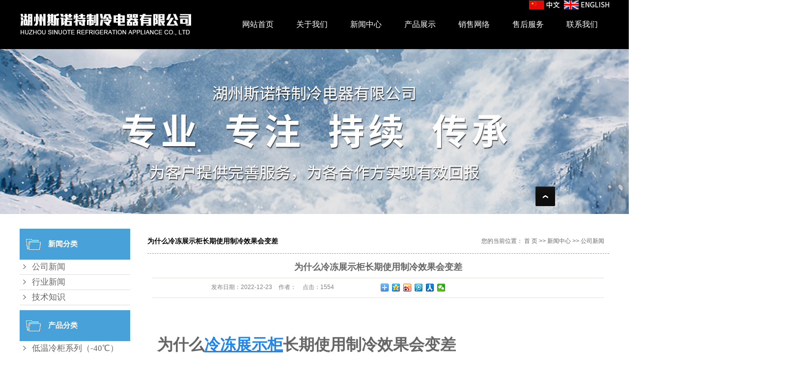

--- FILE ---
content_type: text/html;charset=utf-8
request_url: http://www.snowt.cn/news/483.html
body_size: 8964
content:
 <!DOCTYPE html>
<html lang="zh-CN">
<head>
<meta charset="utf-8">
<meta http-equiv="X-UA-Compatible" content="IE=edge">
<title>为什么冷冻展示柜长期使用制冷效果会变差-湖州斯诺特制冷电器有限公司</title>
<meta name="keywords" content="冷冻展示柜" />
<meta name="description" content="为什么冷冻展示柜长期使用制冷效果会变差故障分析与维护:上门后检查客户电源正常，通电开机加热，室内外机工作正常，但室内机出风口不热，室外机连接处粗管温热，不发热。试着将冷冻显示柜放在制冷操作中，测量工作压力为4.5kg/cm2.考虑到变频冷冻..." />
<link rel="stylesheet" type="text/css" href="http://www.snowt.cn/template/default/style/base.css?9.2" />
<link rel="stylesheet" type="text/css" href="http://www.snowt.cn/template/default/style/model.css?9.2" />
<link rel="stylesheet" type="text/css" href="http://www.snowt.cn/template/default/style/main.css?9.2" />
<link rel="stylesheet" type="text/css" href="http://www.snowt.cn/template/default/style/lightbox.css?9.2" />
<link rel="stylesheet" type="text/css" href="http://www.snowt.cn/data/user.css?9.2" />
<link rel="stylesheet" type="text/css" href="http://www.snowt.cn/template/default/style/member.css" />
<link rel="stylesheet" type="text/css" href="http://www.snowt.cn/template/default/style/animate.min.css"/>
<script src="http://www.snowt.cn/template/default/js/jquery-1.8.3.min.js?9.2"></script>
<script src="http://www.snowt.cn/template/default/js/jquery.cookie.js?9.2"></script>
<script>
	var url = 'http://www.snowt.cn/';
	var M_URL = 'http://www.snowt.cn/m/';
	var about_cid = '';
</script>
<script src="http://www.snowt.cn/template/default/js/mobile.js?9.2"></script>


</head>
<body>
<!-- 公共头部包含 -->
<div class="hhh">
<div class="tou">
<div id="header">
  <div class="top clearfix">
    <div class="logo fl">  
      <a href="http://www.snowt.cn/" class="logo"><img alt="冷冻展示柜" src="http://www.snowt.cn/data/images/other/20200723140912_687.png" /></a>
    </div>
    <div class="kk fr">  
    <!-- 导航栏包含 -->
  <div id="menu" >  
  <ul class="nav clearfix">
      <li><a href="http://www.snowt.cn/">网站首页</a></li>      
      <li><a href="http://www.snowt.cn/about/">关于我们</a>
        <div class="sec">
                                 <a href="http://www.snowt.cn/about/company.html">公司简介</a>
                        </div>
      </li>
            <li><a href="http://www.snowt.cn/news/">新闻中心</a>
        <div class="sec">
                                 <a href="http://www.snowt.cn/news/company/">公司新闻</a>
                                  <a href="http://www.snowt.cn/news/xydt/">行业新闻</a>
                                  <a href="http://www.snowt.cn/news/jszx30f/">技术知识</a>
                        </div>
      </li> 

      <li><a href="http://www.snowt.cn/product/">产品展示</a>
        <div class="sec">
                       <a href="http://www.snowt.cn/product/dwzsgxl57c/">低温冷柜系列（-40℃）</a>
                       <a href="http://www.snowt.cn/product/lczsgdc4/">冷藏展示柜系列</a>
                       <a href="http://www.snowt.cn/product/ldzsgxla30/">冷冻展示柜系列（-25℃）</a>
                       <a href="http://www.snowt.cn/product/lnzsgxlc1c/">冷暖两用展示柜系列</a>
                   </div>
      </li>
  
      <li><a href="http://www.snowt.cn/about_xs/">销售网络</a></li>


   

      <li><a href="http://www.snowt.cn/about_fw/">售后服务</a></li>
      <li class="lxff"><a href="http://www.snowt.cn/about_contact/">联系我们</a></li>
  </ul>
</div> 

<script type="text/javascript">

$(function(){
  $('.nav > li').hover(function(){
    var sec_count  = $(this).find('.sec a').length;
    var a_height   = $(this).find('.sec a').eq(0).height(); 
    var sec_height =  sec_count * a_height;
    //$(this).find('.sec').stop().animate({height:sec_height},300);
  },function(){
    $(this).find('.sec').stop().animate({height:0},300);
  });
});


</script>

    
  </div>
    <div class="yuyan fr">  
   	   <p><a href="http://www.snowt.cn/" target="_self"><img src="/data/upload/image/20190604/1559637862938767.png" title="" alt="" width="62" height="18" border="0" vspace="0" style="width: 62px; height: 18px;"/></a>&nbsp; &nbsp;<a href="http://en.snowt.cn" target="_self"><img src="/data/upload/image/20190604/1559637868437439.png" title="" alt="" width="92" height="18" border="0" vspace="0" style="width: 92px; height: 18px;"/></a></p>
     </div>
        </div>
  </div>
  </div>
<div class="clearboth"></div>
</div>



<script type="text/javascript">
$(function(){
  $('.translate-en a').last().css('border','none');
  $('.translate li').hover(function(){
    $(this).find('.translate-en').stop().slideDown();
  },function(){
    $(this).find('.translate-en').stop().slideUp();
  }
  );
});
</script>
<!-- 内页banner -->


            <div class="n_banner"><img src="http://www.snowt.cn/data/images/slide/20200723141606_431.jpg" alt="冷藏展示柜厂家" title="冷藏展示柜厂家" /></div>
    

<!-- 主体部分 -->

<div id="container" class="clearfix">
	
<div class="wow fadeInLeft left">
		<div class="box sort_menu">
		  <h3>新闻分类</h3>
		  
	<ul class="sort">
    	<li class="layer1">
      <a href="http://www.snowt.cn/news/company/" class="list_item">公司新闻</a>
 
    </li>
    	<li class="layer1">
      <a href="http://www.snowt.cn/news/xydt/" class="list_item">行业新闻</a>
 
    </li>
    	<li class="layer1">
      <a href="http://www.snowt.cn/news/jszx30f/" class="list_item">技术知识</a>
 
    </li>
  </ul>

<script type="text/javascript">
$(".layer1").hover
(
	function()
	{
		if($(this).find(".layer2 li").length > 0)
		{
			$(this).find(".layer2").show();
		}
	},
	function()
	{
		$(this).find(".layer2").hide();
	}
);

$(".layer2 li").hover
(
	function()
	{
		if($(this).find(".layer3 li").length > 0)
		{
			$(this).find(".layer3").show();
		}
	},
	function()
	{
		$(this).find(".layer3").hide();
	}
);
</script>


		</div>
		
		<div class="box sort_product">
		  <h3>产品分类</h3>
		  <ul class="sort">
    	<li class="layer1">
      <a href="http://www.snowt.cn/product/dwzsgxl57c/" class="list_item">低温冷柜系列（-40℃）</a>
      <div class="layer2" style="display:none;">
      	<ul>
        	        </ul>
      </div>
    </li>
    	<li class="layer1">
      <a href="http://www.snowt.cn/product/lczsgdc4/" class="list_item">冷藏展示柜系列</a>
      <div class="layer2" style="display:none;">
      	<ul>
        	        </ul>
      </div>
    </li>
    	<li class="layer1">
      <a href="http://www.snowt.cn/product/ldzsgxla30/" class="list_item">冷冻展示柜系列（-25℃）</a>
      <div class="layer2" style="display:none;">
      	<ul>
        	        </ul>
      </div>
    </li>
    	<li class="layer1">
      <a href="http://www.snowt.cn/product/lnzsgxlc1c/" class="list_item">冷暖两用展示柜系列</a>
      <div class="layer2" style="display:none;">
      	<ul>
        	        </ul>
      </div>
    </li>
  </ul>

<script type="text/javascript">
$(".layer1").hover
(
	function()
	{
		if($(this).find(".layer2 li").length > 0)
		{
			$(this).find(".layer2").stop().show();

		}
		$(this).addClass("change");
	},
	function()
	{
		$(this).find(".layer2").stop().hide();
		$(this).removeClass("change");
	}
);
</script>

		</div>
		
		<div class="box n_news">
			<h3>新闻资讯</h3>
			<div class="content">
			   <ul class="news_list new1">
			   	   			       <li><a href="http://www.snowt.cn/news/486.html" title="低温冷柜厂家如何做好的日常维护和保养">低温冷柜厂家如何做好的日常...</a></li>
			     			       <li><a href="http://www.snowt.cn/news/485.html" title="冷藏展示柜如何保养">冷藏展示柜如何保养</a></li>
			     			       <li><a href="http://www.snowt.cn/news/484.html" title="冷藏展示柜温控器怎么调节">冷藏展示柜温控器怎么调节</a></li>
			     			       <li><a href="http://www.snowt.cn/news/483.html" title="为什么冷冻展示柜长期使用制冷效果会变差">为什么冷冻展示柜长期使用制...</a></li>
			     			       <li><a href="http://www.snowt.cn/news/482.html" title="冷藏展示柜引起跳闸怎么处理">冷藏展示柜引起跳闸怎么处理</a></li>
			     			       <li><a href="http://www.snowt.cn/news/481.html" title="超低温冷柜使用注意事项">超低温冷柜使用注意事项</a></li>
			     			   </ul>
			</div>
		</div>
		<div class="box n_news">
			<h3>热门关键词</h3>
			<div class="content">
			   <ul class="news_list words">
			   	 			       <li><a href="http://www.snowt.cn/tag/低温冷柜" title="低温冷柜">低温冷柜</a></li>
			     			       <li><a href="http://www.snowt.cn/tag/冷暖两用展示柜" title="冷暖两用展示柜">冷暖两用展...</a></li>
			     			       <li><a href="http://www.snowt.cn/tag/保鲜冷藏展示柜" title="保鲜冷藏展示柜">保鲜冷藏展...</a></li>
			     			       <li><a href="http://www.snowt.cn/tag/冷冻展示陈列柜" title="冷冻展示陈列柜">冷冻展示陈...</a></li>
			     			       <li><a href="http://www.snowt.cn/tag/立式低温展示柜" title="立式低温展示柜">立式低温展...</a></li>
			     			       <li><a href="http://www.snowt.cn/tag/冷藏立式陈列展示柜" title="冷藏立式陈列展示柜">冷藏立式陈...</a></li>
			     			       <li><a href="http://www.snowt.cn/tag/冷藏立式展示柜" title="冷藏立式展示柜">冷藏立式展...</a></li>
			     			       <li><a href="http://www.snowt.cn/tag/低温陈列展示柜" title="低温陈列展示柜">低温陈列展...</a></li>
			     			       <li><a href="http://www.snowt.cn/tag/冷藏展示柜系列" title="冷藏展示柜系列">冷藏展示柜...</a></li>
			     			       <li><a href="http://www.snowt.cn/tag/冷暖两用展示柜系列" title="冷暖两用展示柜系列">冷暖两用展...</a></li>
			     			       <li><a href="http://www.snowt.cn/tag/冷冻立式展示陈列柜" title="冷冻立式展示陈列柜">冷冻立式展...</a></li>
			     			       <li><a href="http://www.snowt.cn/tag/冷藏保鲜展示柜" title="冷藏保鲜展示柜">冷藏保鲜展...</a></li>
			     			   </ul>
			</div>
			<script type="text/javascript">
			  $(function(){
			  	$(".words li:odd").addClass("right_word");
			  });
			</script>
		</div>
		<div class="box n_contact">
		  <h3>联系我们</h3>
		  <div class="content"><p>企业名称：湖州斯诺特制冷电器有限公司</p><p style="white-space: normal;">联系人：朱先生</p><p style="white-space: normal;">电话：0572-3980882</p><p style="white-space: normal;">手机：13362291972/13357195648/<span style="text-wrap: wrap;">蔡龙13375718556</span></p><p style="white-space: normal;">邮箱：372242943@qq.com</p><p style="white-space: normal;">&nbsp; &nbsp; &nbsp; &nbsp; <span style="font-size: 14px;">&nbsp;&nbsp;grace@snowt.cn</span></p><p style="white-space: normal;">网址：www.snowt.cn</p><p style="white-space: normal;">地址：浙江省湖州市德清县雷甸镇乔莫中路19号3号楼2楼</p></div>
		</div>
	</div>
	
	
	<div class="wow fadeInRight right">
	  <div class="sitemp clearfix">
	    <h2>
	为什么冷冻展示柜长期使用制冷效果会变差
</h2>
	    <div class="site">您的当前位置：
	    
	 <a href="http://www.snowt.cn/">首 页</a> >> <a href="http://www.snowt.cn/news/">新闻中心</a> >> <a href="http://www.snowt.cn/news/company/">公司新闻</a>

	    </div>
	  </div>
	  <div class="content">
	   
	<!-- 新闻详细 -->
<div class="news_detail">
	<h1 class="title">为什么冷冻展示柜长期使用制冷效果会变差</h1>
<div class="info_title clearfix">
	<h3 class="title_bar">
	 发布日期：<span>2022-12-23</span>
	 作者：<span></span>
	 点击：<span><script src="http://www.snowt.cn/data/include/newshits.php?id=483"></script></span>
	</h3>
	<div class="share">
<!-- Baidu Button BEGIN -->
<div class="bdsharebuttonbox">
<a href="#" class="bds_more" data-cmd="more"></a>
<a href="#" class="bds_qzone" data-cmd="qzone"></a>
<a href="#" class="bds_tsina" data-cmd="tsina"></a>
<a href="#" class="bds_tqq" data-cmd="tqq"></a>
<a href="#" class="bds_renren" data-cmd="renren"></a>
<a href="#" class="bds_weixin" data-cmd="weixin"></a>
</div>
<script>
window._bd_share_config={"common":{"bdSnsKey":{},"bdText":"","bdMini":"2","bdPic":"","bdStyle":"0","bdSize":"16"},"share":{},"image":{"viewList":["qzone","tsina","tqq","renren","weixin"],"viewText":"分享到：","viewSize":"16"},"selectShare":{"bdContainerClass":null,"bdSelectMiniList":["qzone","tsina","tqq","renren","weixin"]}};with(document)0[(getElementsByTagName('head')[0]||body).appendChild(createElement('script')).src='http://bdimg.share.baidu.com/static/api/js/share.js?v=89860593.js?cdnversion='+~(-new Date()/36e5)];
</script>
<!-- Baidu Button END -->
	</div>
</div>
	<div class="content"><h1 label="标题居中" style="font-size: 32px; font-weight: bold; border-bottom: 2px solid rgb(204, 204, 204); padding: 0px 4px 0px 0px; text-align: left; margin: 0px 0px 20px; line-height: 5em;">为什么<a href='http://www.snowt.cn/' target='_blank' class='key_tag'><font color=#2086ee><strong>冷冻展示柜</strong></font></a>长期使用制冷效果会变差</h1><p><img src="/data/upload/image/20190517/1558060464594107.jpg" style="float: right; width: 766px; height: 550px;" width="766" height="550" border="0" vspace="0" title="冷冻展示柜" alt="冷冻展示柜"/></p><p></p><p></p><p>故障分析与维护:上门后检查客户电源正常，通电开机加热，室内外机工作正常，但室内机出风口不热，室外机连接处粗管温热，不发热。试着将冷冻显示柜放在制冷操作中，测量工作压力为4.5kg/cm2.考虑到变频冷冻显示柜采用电子膨胀阀节流，仅根据工作压力判断故障不准确，测量室外工作电流，发现工作电流只有10.5a，比额定值小得多，故障确定为“亏氟”。<br/></p><p style="line-height: 5em; text-align: justify;">氟化物先要找到制冷剂泄漏的地方。试开机加热，用洗涤液涂在各连接处进行泄漏检测，发现室内机接头没有拧紧，这是制冷剂泄漏的原因。拧紧后，再次测量泄漏，确保管道完好，然后向系统注入制冷剂。</p><p style="line-height: 5em; text-align: justify;">使用冷冻展示柜“定流充注法”。为了保证制冷剂充注的准确性，先悬挂排气管温度传感器。启动后，用电流表测量室外电源的在线电流。随着制冷剂补充量的增加，当额定电压值达到12时，电流将逐渐增加A(70变频柜机为16A)，制冷剂充注量合适。这种方法常用于上门维修。如果冷藏柜检修或泄漏太大，长期暴露在空气中，系统中的制冷剂已经透光，可以采用定量法填充制冷剂。排出系统，选择真空或外部空气排出的方法。然后按标准向系统注入制冷剂。如果外部空气排出，应比标准量少一点，并在制冷机的情况下进行。这就是为什么在使用了几个月后，它突然变得不冷却或制冷不良。</p><p><br/></p></div>
	<h3 class="tag">本文网址：http://www.snowt.cn/news/483.html </h3>
    <h3 class="tag">关键词：<a href="http://www.snowt.cn/tag/%E5%86%B7%E5%86%BB%E5%B1%95%E7%A4%BA%E6%9F%9C">冷冻展示柜</a> </h3>
    <div class="page">上一篇：<a href="http://www.snowt.cn/news/461.html">冷藏展示柜漏电的原因是什么呢</a><br />下一篇：<span>没有了</span></div>
</div>

	 <div class="relateproduct relate"><h4>最近浏览：</h4>
	    <div class="content">
	     <ul id="relate_n" class="news_list clearfix">
		  	     </ul>
	    </div>
	  </div>  
    <!-- 相关产品和相关新闻 --> 
<div class="relate_list">
 <div class="relateproduct relate"><h4>相关产品：</h4>
    <div class="content">
     <ul id="relate_p" class="product_list clearfix">
	  		<li>
			<a href="http://www.snowt.cn/product/556.html" title="立式低温展示柜" class="img">
				<img src="http://www.snowt.cn/data/images/product/thumb_20190522141813_261.jpg" alt="立式低温展示柜" width="120" height="96" />
			</a>
			<h3><a href="http://www.snowt.cn/product/556.html" title="立式低温展示柜">立式低温展示柜</a></h3>
		</li>
	  		<li>
			<a href="http://www.snowt.cn/product/572.html" title="CT21L斜面柜" class="img">
				<img src="http://www.snowt.cn/data/images/product/thumb_20220702092247_990.jpg" alt="CT21L斜面柜" width="120" height="96" />
			</a>
			<h3><a href="http://www.snowt.cn/product/572.html" title="CT21L斜面柜">CT21L斜面柜</a></h3>
		</li>
	  		<li>
			<a href="http://www.snowt.cn/product/559.html" title="冷藏展示柜" class="img">
				<img src="http://www.snowt.cn/data/images/product/thumb_20190522095145_966.jpg" alt="冷藏展示柜" width="120" height="96" />
			</a>
			<h3><a href="http://www.snowt.cn/product/559.html" title="冷藏展示柜">冷藏展示柜</a></h3>
		</li>
	  		<li>
			<a href="http://www.snowt.cn/product/565.html" title="冷冻立式展示柜" class="img">
				<img src="http://www.snowt.cn/data/images/product/thumb_20190522095821_129.jpg" alt="冷冻立式展示柜" width="120" height="96" />
			</a>
			<h3><a href="http://www.snowt.cn/product/565.html" title="冷冻立式展示柜">冷冻立式展示柜</a></h3>
		</li>
	  		<li>
			<a href="http://www.snowt.cn/product/574.html" title="SC26冷藏展示柜" class="img">
				<img src="http://www.snowt.cn/data/images/product/thumb_20220702100253_928.jpg" alt="SC26冷藏展示柜" width="120" height="96" />
			</a>
			<h3><a href="http://www.snowt.cn/product/574.html" title="SC26冷藏展示柜">SC26冷藏展示柜</a></h3>
		</li>
	       </ul>
    </div>
  </div>        
  <div class="relatenew relate"><h4>相关新闻：</h4>
    <div class="content">
    <ul id="relate_n" class="news_list clearfix">
  	  		<li><a href="http://www.snowt.cn/news/480.html" title="冷藏展示柜自动回弹门的优缺点是什么">冷藏展示柜自动回弹门的优缺点是什么</a></li>
 	  		<li><a href="http://www.snowt.cn/news/485.html" title="冷藏展示柜如何保养">冷藏展示柜如何保养</a></li>
 	  		<li><a href="http://www.snowt.cn/news/476.html" title="如何选购冷藏展示柜">如何选购冷藏展示柜</a></li>
 	  		<li><a href="http://www.snowt.cn/news/479.html" title="冷藏展示柜温控器怎么调节">冷藏展示柜温控器怎么调节</a></li>
 	  		<li><a href="http://www.snowt.cn/news/484.html" title="冷藏展示柜温控器怎么调节">冷藏展示柜温控器怎么调节</a></li>
 	  		<li><a href="http://www.snowt.cn/news/486.html" title="低温冷柜厂家如何做好的日常维护和保养">低温冷柜厂家如何做好的日常维护和保养</a></li>
 	  		<li><a href="http://www.snowt.cn/news/482.html" title="冷藏展示柜引起跳闸怎么处理">冷藏展示柜引起跳闸怎么处理</a></li>
 	  		<li><a href="http://www.snowt.cn/news/477.html" title="不同的季节低温冷柜怎么调温度和省电">不同的季节低温冷柜怎么调温度和省电</a></li>
 	  		<li><a href="http://www.snowt.cn/news/478.html" title="冷藏展示柜安装保养维护">冷藏展示柜安装保养维护</a></li>
 	  		<li><a href="http://www.snowt.cn/news/481.html" title="超低温冷柜使用注意事项">超低温冷柜使用注意事项</a></li>
 	   </ul>
    </div>
  </div>	
</div>

	  </div>
	  	</div>
	
	

</div>

<div class="out-foot">
	<div class="foot">
		<div class="f1a fl"><p><img src="/data/upload/image/20200723/1595484646119080.png" title="1595484646119080.png" alt="logo底.png" width="389" height="57" border="0" vspace="0" style="width: 389px; height: 57px;"/></p><p>地址：浙江省湖州市德清县雷甸镇乔莫中路19号3号楼2楼</p><p>网址：www.snowt.cn</p><p><span style="font-size: 18px; color:#666666;"><strong>电话：13362291972/<strong style="color: rgb(102, 102, 102); font-family: &quot;Microsoft YaHei&quot;, arial, 宋体, sans-serif; font-size: 12px; white-space: normal; background-color: rgb(255, 255, 255);"><span style="margin: 0px; padding: 0px; border: 0px; font-size: 18px;">13357195648/蔡龙13375718556</span></strong></strong></span></p><p>版权所有：湖州斯诺特制冷电器有限公司</p><p><br/></p>
			<div><a href="http://www.snowt.cn/getkey/" title="热推产品">热推产品</a>&nbsp;&nbsp;|&nbsp;&nbsp;主营区域：
							<span><a href="http://www.snowt.cn/huzhou.html">湖州</a></span>
							<span><a href="http://www.snowt.cn/shanghai.html">上海</a></span>
							<span><a href="http://www.snowt.cn/jinhua.html">金华</a></span>
							<span><a href="http://www.snowt.cn/hangzhou.html">杭州</a></span>
							<span><a href="http://www.snowt.cn/suzhou.html">苏州</a></span>
							<span><a href="http://www.snowt.cn/yixing.html">宜兴</a></span>
							<span><a href="http://www.snowt.cn/jiaxing.html">嘉兴</a></span>
							<span><a href="http://www.snowt.cn/xuancheng.html">宣城</a></span>
							<span><a href="http://www.snowt.cn/changzhou.html">常州</a></span>
							<span><a href="http://www.snowt.cn/shaoxing.html">绍兴</a></span>
									</div>
		</div>
		<div class="f1b fl">
			<div class="f1bb">快速链接</div>
			<div class="f1bc"><p><a href="/" target="_self" title="冷冻展示柜，冷藏展示柜厂家，食品留样柜" textvalue="&amp;gt;网站首页">&gt;网站首页</a><a href="/about/" target="_self" title="冷冻展示柜，冷藏展示柜厂家，食品留样柜" textvalue="&amp;gt;关于我们">&gt;关于我们</a></p><p><a href="/news/" target="_self" title="冷冻展示柜，冷藏展示柜厂家，食品留样柜" textvalue="&amp;gt;新闻中心">&gt;新闻中心</a><a href="/product/" target="_self" title="冷冻展示柜，冷藏展示柜厂家，食品留样柜" textvalue="&amp;gt;产品展示">&gt;产品展示</a></p><p><a href="/about_xs/" target="_self" title="冷冻展示柜，冷藏展示柜厂家，食品留样柜" textvalue="&amp;gt;销售网络">&gt;销售网络</a><a href="/about_fw/" target="_self" title="冷冻展示柜，冷藏展示柜厂家，食品留样柜" textvalue="&amp;gt;售后服务">&gt;售后服务</a></p><p><a href="/about_contact/" target="_self" title="冷冻展示柜，冷藏展示柜厂家，食品留样柜" textvalue="&amp;gt;联系我们">&gt;联系我们</a></p></div>
		</div>
		<div class="f1c fr"><p><img src="/data/upload/image/20190517/1558054296923694.jpg" title="冷冻展示柜，冷藏展示柜厂家，食品留样柜" alt="冷冻展示柜，冷藏展示柜厂家，食品留样柜" width="114" height="113" border="0" vspace="0" style="width: 114px; height: 113px;"/></p></div>
	</div>
	<div class="clearboth"></div>
</div>

<div class="dff">
	 <div class="dff_con clearfix">
	 	<div class="cop">Copyright © http://www.snowt.cn/ 湖州斯诺特制冷电器有限公司 专业从事于<a href="http://www.snowt.cn/search.php?wd=冷冻展示柜">冷冻展示柜</a>,<a href="http://www.snowt.cn/search.php?wd=冷藏展示柜厂家">冷藏展示柜厂家</a>,<a href="http://www.snowt.cn/search.php?wd=食品留样柜">食品留样柜</a>, 欢迎来电咨询!<a href="http://beian.miit.gov.cn/">浙ICP备19019201号</a></div>
	 	<div class="cop2">Powered by <a rel="nofollow" href="http://www.cn86.cn/">祥云平台</a>&nbsp;&nbsp;技术支持：<a rel='nofollow' href='http://www.hzzqsc.com' target='_blank'>中企视窗</a></div>
	 </div>
	 <div style="width:300px;margin:0 auto; padding:20px 0;">
		 		<a target="_blank" href="http://www.beian.gov.cn/portal/registerSystemInfo?recordcode=33050202000409" style="display:inline-block;text-decoration:none;height:20px;line-height:20px;"><img src="/data/upload/image/20190828/1566962580978684.png" style="float:left;"/><p style="float:left;height:20px;line-height:20px;margin: 0px 0px 0px 5px; color:#939393;">浙公网安备 33050202000409号</p></a>
		 	</div>

</div>

<div id="gotop"></div>
<script type="text/javascript" src="http://www.snowt.cn/template/default/js/gotop.js"></script>



<!-- 此处为统计代码 -->
<script>
var _hmt = _hmt || [];
(function() {
  var hm = document.createElement("script");
  hm.src = "https://hm.baidu.com/hm.js?9bfdaa5c31bbb9d383702ef7a0aab295";
  var s = document.getElementsByTagName("script")[0]; 
  s.parentNode.insertBefore(hm, s);
})();
</script><script type='text/javascript'>
    (function(m, ei, q, i, a, j, s) {
        m[i] = m[i] || function() {
            (m[i].a = m[i].a || []).push(arguments)
        };
        j = ei.createElement(q),
            s = ei.getElementsByTagName(q)[0];
        j.async = true;
        j.charset = 'UTF-8';
        j.src = 'https://static.meiqia.com/dist/meiqia.js?_=t';
        s.parentNode.insertBefore(j, s);
    })(window, document, 'script', '_MEIQIA');
    _MEIQIA('entId', 213771);
</script>


<script>
  $(document).ready(function(){
      $(function () {
  //当点击跳转链接后，回到页面顶部位
          $("#gotop").click(function(){
              $('body,html').animate({scrollTop:0},400);
              return false;
          });
      });
  });
</script>

<script>
   $('.kf-open').on('click',function(){
      $(".kf-content").animate({opacity:'show'},'normal',function(){
      $(".kf-content").show();
      });
      $(this).hide();
   });
   $('.close-btn').on('click',function(){
      $(".kf-content").animate({width:'hide',opacity:'hide'},'normal',function(){
      $(".kf-content").hide();
      });
      $('.kf-open').show();
   });
</script>

<script type="text/javascript">
    var href="";
    if(href=="")
    {
       $(".code").css("display","none");
    }
    var currentid='8';
    if(currentid!='7')
    {
      switch(currentid)
      {
          case '1':
          $('.kf_btn').css('background','url("http://www.snowt.cn/template/default/images/kf/qing.png") left 33px no-repeat');
          $('.top_bg').css('background','url("http://www.snowt.cn/template/default/images/kf/qing1.png") left bottom no-repeat');
          $('.othercolor').css('background','#40c0ac');
          break;

          case '2':
          $('.kf_btn').css('background','url("http://www.snowt.cn/template/default/images/kf/puper.png") left 33px no-repeat');
          $('.top_bg').css('background','url("http://www.snowt.cn/template/default/images/kf/puple1.png") left bottom no-repeat');
          $('.othercolor').css('background','#8838cc');
          break;

          case '3':
          $('.kf_btn').css('background','url("http://www.snowt.cn/template/default/images/kf/kefu_yellow.png") left 33px no-repeat');
          $('.top_bg').css('background','url("http://www.snowt.cn/template/default/images/kf/yellow1.png") left bottom no-repeat');
          $('.othercolor').css('background','#ffc713');
          break;

          case '4':
          $('.kf_btn').css('background','url("http://www.snowt.cn/template/default/images/kf/kefu_left.png") left 33px no-repeat');
          $('.top_bg').css('background','url("http://www.snowt.cn/template/default/images/kf/red1.png") left bottom no-repeat');
          $('.othercolor').css('background','#e5212d');
          break;

          case '5':
          $('.kf_btn').css('background','url("http://www.snowt.cn/template/default/images/kf/kefu_cheng.png") left 33px no-repeat');
          $('.top_bg').css('background','url("http://www.snowt.cn/template/default/images/kf/cheng1.png") left bottom no-repeat');
          $('.othercolor').css('background','#e65a22');
          break;

          case '6':
          $('.kf_btn').css('background','url("http://www.snowt.cn/template/default/images/kf/green.png") left 33px no-repeat');
          $('.top_bg').css('background','url("http://www.snowt.cn/template/default/images/kf/green1.png") left bottom no-repeat');
          $('.othercolor').css('background','#78cf1b');
          break;

          case '8':
          $('.float-kf').css('display','block');
          break;

          case '9':
          $('.float-kf').css('display','none');
          $('.kf-switch').css('display','block');
          break;

      }
    }
    var _windowScrollTop=0;    //滚动条距离顶端距离
    var _windowWidth=$(window).width(); //窗口宽度
    $(window).scroll(actionEvent).resize(actionEvent);  //监听滚动条事件和窗口缩放事件
        //响应事件
    function actionEvent(){
        _windowScrollTop = $(window).scrollTop();  //获取当前滚动条高度
     //   _windowWidth=$(window).width();//获取当前窗口宽度
        moveQQonline();//移动面板
    }
        //移动面板
    function moveQQonline(){
                //.stop()首先将上一次的未完事件停止，否则IE下会出现慢速僵死状态，然后重新设置面板的位置。
        $(".kf").stop().animate({
              top: _windowScrollTop+100
             }, "fast");
        $('.alignCenter').stop().animate({
              top: _windowScrollTop+133
             }, "fast");

        $(".kf-switch").stop().animate({
              top: _windowScrollTop+100
             }, "fast");
        $(".float-kf").stop().animate({
              top: _windowScrollTop+100
             }, "fast");
    }
$(".kf_btn").toggle(
  function()
  {
    $('.open').addClass('close');
    $('.alignCenter').hide();
    $(".kf_main").animate({width:'hide',opacity:'hide'},'normal',function(){
      $(".kf_main").hide();
      var href="";
      if(href==""){
        $(".code").css("display","none");
      }else{
        $('.e_code img').animate({width:'hide',opacity:'hide'});
      }

    });
  },
  function(){
    $('.open').removeClass('close');
    $(".kf_main").animate({opacity:'show'},'normal',function(){
      $(".kf_main").show();
      var href="";
      if(href==""){
        $(".code").css("display","none");
      }else{
        $('.e_code img').animate({opacity:'show'});
      }

    });
  }
);

$('#hidden_share').click(function(){
    $('.alignCenter').show();
})
$('.alignCenter .title img').click(function(){
    $('.alignCenter').hide();
})
</script>


<!--底部JS加载区域-->
<script type="text/javascript" src="http://www.snowt.cn/template/default/js/common.js?9.2"></script>
<script type="text/javascript" src="http://www.snowt.cn/template/default/js/message.js?9.2"></script>
<script type="text/javascript" src="http://www.snowt.cn/template/default/js/lightbox.js"></script>
<script type="text/javascript" src="http://www.snowt.cn/template/default/js/wow.min.js"></script>

<script>
if (!(/msie [6|7|8|9]/i.test(navigator.userAgent))){
	new WOW().init();
};
</script>
</body>
</html>


--- FILE ---
content_type: text/html;charset=utf-8
request_url: http://www.snowt.cn/data/include/newshits.php?id=483
body_size: 55
content:
 document.write('1554');

--- FILE ---
content_type: text/css
request_url: http://www.snowt.cn/template/default/style/main.css?9.2
body_size: 17257
content:
/*首页banner样式*/
.html5zoo-nav-0{
    display: block;
    position: absolute;
    height: auto;
    overflow: hidden;
    width: 100%;
    top: 107% !important;
    left: 0px;
    margin-top: -100px;}
.html5zoo-bullet-0-0{
	margin-right: 0px !important;
}
.html5zoo-timer-0{display: none !important;}
.html5zoo-bullet-0-1{
	margin-right: 0px !important;
}


/*头部样式*/
.hhh{}
.out-head{height: 36px;border-bottom: 1px solid #f9f9f9;overflow: hidden;}
.head{width: 1200px;margin: 0 auto;}
.head a:hover{color:#48a1d9;}
.k1{font:400 12px/36px "微软雅黑";color:#666;}
.k1 a{color:#666;}
.k2{font:400 12px/36px "微软雅黑";color:#666;width: 300px;}


.tou{width:1920px;position:relative;left:50%;margin-left:-960px;background:#000000;height:100px;}
#header{width:1200px;margin:0 auto;z-index: 99999;position:relative;}
.top{}
.logo{float:left;line-height:100px;}
.kk{color: rgb(81, 196, 121);font-family: "微软雅黑";font-size: 24px;line-height: 74px;font-weight: 600;}
.yuyan{position:absolute;right:0;top:0;z-index:9999;}



.topLink{width:400px;float:right;text-align:right;position: relative;z-index: 9999;}
.translate{width:100px;position: absolute;left: 0;top:10px;z-index: 9999;}
.tran-in{left:120px;}
.translate li{border: 1px dashed #cccccc;line-height: 26px;text-align: left;background: #fff;}
.translate li a{display: block;padding-left: 10px;background: url(../images/dot4.png) no-repeat 88% 11px;}
.translate li a:hover{text-decoration: none;color:#275cea;cursor: pointer;}
.translate-en{display: none;padding: 6px;padding-top:0px;}
.translate li .translate-en a{padding-left: 0px;text-align: center;background: #fff;border-bottom: 1px solid #cccccc;}
.translate li .translate-en a:hover{font-weight: bold;}

.topLink .f_count{color:#ff0000;font-size:13px;font-weight:bold;}
.topLink .k1{line-height:32px;padding-top:5px;}
.topLink .k2{color:#074b91;font-size:14px;font-family:"微软雅黑";}

#menu{float: right;}




/*banner上文字*/
.c1{width: 1200px;margin: 0 auto;position: absolute;top:280px;left: 50%;margin-left: -600px;z-index: 9999;text-align: center;} 
.c1a{font:600 60px/60px "arial";color: #fff;}
.c1b{width: 600px;margin: 0 auto;margin-top: 40px;
    font:400 18px/18px "arial";color: #fff;background: url(../images/kuang.png) no-repeat center;height: 100px;}
.c1c{ font:400 12px/18px "arial";color: #aaa;text-transform: uppercase;padding-top: 20px;}

.ac1{width: 1200px;margin: 0 auto;margin-top: 75px;}
.ac1-title{font-family: "微软雅黑";color:#3a3a3a; text-align: center;font-weight:normal;text-transform: uppercase;font-size: 26px;background:url(../images/xc.png) no-repeat center bottom;line-height:70px}
.ac1-title span{font-weight:bold;padding-left:30px;}
.wz{color:#8e8e8e;font-size:14px;text-align:center;font-weight:normal;margin-top:10px;}
.ac11{}



.estructure li{width:280px;float:left;height:237px;text-align:center;position:relative;}
.estructure li+li{margin-left:26px;}
.estructure li .img1{width:280px;height:237px;position:absolute;left:0;top:0;}

.estructure li .det{z-index:99999;position:relative;}
.estructure li h3{font-size:18px;padding-top:38px;color:#fff;font-weight:normal;}
.estructure li span{font-size:14px;padding:6px 0;display:block;color:#fff;text-transform:uppercase;background: url(../images/x2.png) no-repeat center bottom;}
.estructure li .img2{margin-top:25px;}



/*动画*/
.animation,
.Ipro-list>li .Ipro-box2,
.Header-wrapper .container-header .logo img
{-moz-transition: all 0.4s ease-out;-o-transition: all 0.4s ease-out;-webkit-transition: all 0.4s ease-out;transition: all 0.4s ease-out;}

.Ipro-list{overflow:hidden;padding-top: 30px;}
.Ipro-list>li{width:290px;height:210px;text-align:center;float:left;overflow:hidden;margin-right: 13px;position: relative;margin-bottom: 13px;}
.Ipro-list>li:nth-child(4n){float: right;margin-right: 0;}
.Ipro-list>li h3{text-align: center;font:400 16px/220px "微软雅黑";color:#fff;position: absolute;top:0;left: 0;width: 100%;height: 100%;}
.Ipro-list>li:hover  h3{color:#fff;}
.Ipro-list>li .Ipro-box{display:block;}
.Ipro-box>img{width:290px;height:210px;}
.Ipro-list>li .Ipro-box2{width:100%;height:100%;position:absolute;}
.Ipro-box2 .IproB2-img{float:left;width:380px;padding-top:5px;text-align:center;}
.Ipro-box2 .IproB2-block{float:left;color:#fff;padding-top:40px;text-align:center;position:relative;width: 290px;}
.IproB2-block ul.p-list{width:290px;margin:16px 0;}
.IproB2-block ul.p-list li a{font-size:18px;line-height:18px;border-color:#fff;}
.IproB2-1{background:rgba(72,161,217,.7);width:380px;height:150px;}

.Ipro-list>li .Ipro-box2.IproB2-1,
.Ipro-list>li .Ipro-box2.IproB2-2{top:0px;left:-400px;}
.Ipro-list>li .Ipro-box2.IproB2-3{top:0px;left:-400px;}
.Ipro-list>li .Ipro-box2.IproB2-4{top:0px;right:-100%;}

.Ipro-list>li:hover .Ipro-box2.IproB2-1,
.Ipro-list>li:hover .Ipro-box2.IproB2-2{top:0px;left:0px;}
.Ipro-list>li:hover .Ipro-box2.IproB2-3{top:0px;left:0px;}
.Ipro-list>li:hover .Ipro-box2.IproB2-4{top:0px;right:0px;}





.gywm{width:1200px;margin:0 auto;margin-top:60px;}
.abnrs{width:515px;float:left;}
.abtt{color:#636363;font-size:44px;font-weight:bold;text-transform:uppercase;background:url(../images/cx.png) no-repeat left bottom;height:75px;}
.gstt{color:#161616;font-size:24px;font-weight:normal;margin-top:10px;}
.abnrx{display:block;margin-top:15px;color:#161616;font-size:16px;line-height:30px;height:185px;overflow: hidden;}
.more{width:122px;height:32px;background:#000;border-radius:4px;display:block;margin-top:38px;line-height:32px;text-align:center;color:#fff;}
.more a{text-align:center;line-height:32px;font-size:14px;color:#fff;text-transform:uppercase;font-weight:normal;}

.abtpx{float:right;}



















.xs{width:1920px;position:relative;left:50%;margin-left:-960px;background:url(../images/xs.png) no-repeat center top;height:7px;margin-top:50px;margin-bottom:50px}



.huanjing{background:url(../images/bj2.png) no-repeat center top;height:792px;margin-top:55px;}
.hj-title{text-align:center;color:#333333;font-size:40px;padding-top:86px;}
.hj_wz{text-align:center;color:#333333;font-size:16px;padding-top:32px;font-weight:normal;}



.product_listx{margin-top:40px;}
.product_listx li{float:left;margin-right:22px;_display:inline;position:relative;border:1px solid #eeeeee;width:385px;height:393px;background:#fff;}
.product_listx li .img{width:383px;}
.product_listx li .img img{width:383px;height:275px;border-bottom:1px solid #eeeeee;}

.bj{position:absolute;background:url(../images/bj.png) no-repeat center top;width:383px;height:275px;left:1px;top:1px;display:none}
.product_listx li:hover .bj{display:block;}

.product_listx li h3{line-height:60px;font-weight:normal;margin-left:21px;margin-right:21px;border-bottom:1px solid #eeeeee;color:#242424;font-size:18px;}

.product_listx li p{line-height:60px;font-weight:normal;margin-left:21px;margin-right:21px;color:#666666;font-size:14px;background:url(../images/jt.png) no-repeat center right;}

.morex{width:135px;margin:0 auto;height:29px;border:2px solid #111111;border-radius:4px;display:block;margin-top:56px;line-height:29px;text-align:center;color:#111111;}
.morex a{text-align:center;line-height:29px;font-size:14px;color:#111111;text-transform:uppercase;font-weight:normal;}








.vip{width:1920px;position:relative;left:50%;margin-left:-960px;background:url(../images/vip.png) no-repeat center top;height:492px;}
.vip_con{width:925px;margin:0 auto;padding-top:90px;}

.ac1-titlex{font-family: "微软雅黑";color:#fff; text-align: center;font-weight:normal;text-transform: uppercase;font-size: 40px;}
.wzx{color:#fff;font-size:16px;text-align:center;font-weight:normal;margin-top:27px;opacity:.29;}



.hui{color:#ffffff;font-size:18px;text-align:center;font-weight:normal;margin-top:28px;line-height:40px;}
.morexx{width:135px;height:28px;border:2px solid #fff;border-radius:4px;display:block;line-height:28px;text-align:center;color:#fff;margin:0 auto;margin-top:50px;}
.morexx a{text-align:center;line-height:28px;font-size:14px;color:#fff;text-transform:uppercase;font-weight:normal;}













.ac2{background: #f5f5f5;margin-top: 40px;}
.ac22{width: 1200px;margin: 0 auto;padding-top: 54px;padding-bottom: 50px;}
.ac23{padding-top: 55px;}
.ac23 li{width: 299px;height: 170px;overflow: hidden;float: left;margin-right: 1px;}
.ac23 li:nth-child(4){float: right;margin-right: 0;}
.ac24{text-align: center;font-family: "微软雅黑"; font-size: 14px;color: rgb(136, 136, 136);line-height: 200%;padding-top: 52px;}
.ac25{text-align: center;margin-top: 52px;}
.ac25 a{background:none;border: 1px solid #48a1d9;border-radius: 20px;font:400 14px/30px "微软雅黑";color:#48a1d9;padding: 8px 58px;}
.ac25 a:hover{background: #48a1d9;color:#fff;}

.ac3{width: 1200px;margin: 0 auto;margin-top: 52px;}
.ac33{padding-top: 54px;}
.product_listt{}
.product_listt li{float:left;margin-left:11px;margin-right:11px;border: 1px solid #e5e5e5;width: 280px;height: 354px;}
.product_listt li a.img{padding: 15px;}
.product_listt li a.img img{width:248px;height:248px;}
.product_listt li h3{text-align:left;width:248px;margin: 0 auto;}
.product_listt li h3 a{font:400 16px/26px "微软雅黑";color:#222;}
.product_listt li h3 span{font-weight: 400;color:#999;}
.product_listt li a.img{display:block;}
.product_listt li a.img:hover{-webkit-transform:scale(1.05,1.05);
    -moz-transform:scale(1.05,1.05);
    transform:scale(1.05,1.05);
    -webkit-transition:all 0.6s ease-out;
    -moz-transition:all 0.6s ease-out;transition:all 0.6s ease-out;}
.roll_product{float:left;}

.ac4{background: url(../images/ac4.jpg) no-repeat center;height: 350px;overflow: hidden;margin-top: 50px;}
.ac44{width: 1200px;margin: 0 auto;padding-top: 54px;}
.ac4-title{font-family: "微软雅黑";color: #fff; text-align: center;font-weight: 600;text-transform: uppercase;font-size: 24px;}
.ac4-title1{font-family: "微软雅黑";color: #fff; text-align: center;font-weight: 400;text-transform: uppercase;font-size: 18px;
background: url(../images/heng1.png) no-repeat center;}
.ac45{text-align: center;font-family: "微软雅黑"; font-size: 14px;color: #fff;line-height: 200%;padding-top: 52px;}
.ac46{text-align: center;margin-top: 52px;}
.ac46 a{background:#48a1d9;border: 1px solid #48a1d9;border-radius: 20px;font:400 14px/30px "微软雅黑";color:#fff;padding: 8px 58px;}

.ac5{width: 1200px;margin: 0 auto;margin-top: 56px;}





.box6{padding-top:75px;padding-bottom:68px;}
.sorts{text-align:center;margin-top:16px;}
.sorts li{display:inline-block;margin:0 5px;}
.sorts li a{text-align:center;color:#999999;width:128px;line-height:35px;border:1px solid #999999;display:block;font-size: 14px;}
.sorts li a:hover{text-align:center;color:#fff;border-color:#000000;background: #000000;}


.btt2{text-align:center;color:#2b2b2b;font-size:32px;}
.btt2 span{color:#b4b4b4;font-size:16px;text-transform:uppercase;background:url(../images/line4.png) no-repeat 5px top;padding-top:6px;padding-left: 5px;}
.w1{color: #666666;font-size: 14px;}

.xin-cont{margin-top:48px;}

.news_list11{}
.news_list11 li{background:#fafafa;width:357px;padding:16px 12px 0;height:450px;float:left;}
.news_list11 li+li{margin-left:28px;}
.news_list11 .img img{width:357px;height:216px;}
.news_list11 .ntt{font-weight:bold;color:#222222;font-size:15px;padding-top:15px;display:block;}
.news_list11 span{color:#aaaaaa;padding-top:5px;display:block;border-bottom:1px solid #ddd;padding-bottom:18px;}
.news_list11 p{color:#555555;padding-top:5px;display:block;line-height:26px;font-size:13px;margin-top:18px;}
.news_list11 .nm{color:#555555;display:block;line-height:29px;font-size:13px;width:120px;margin-top:18px;text-align:center;border:1px solid #ddd;}
.news_list11 .nm:hover{color:#fff;background:#000000;border-color:#000;}



.news_list22{margin-top:46px;}
.news_list22 li{width:568px;float:left;border-top:1px solid #ddd;border-bottom:1px solid #ddd;padding:22px 0;height:92px;}
.news_list22 li:nth-child(2){float:right;}
.news_list22 li .time{background:#f4f2f2;width:98px;text-align:center;height:92px;}
.news_list22 li .time1{color:#444444;font-size:26px;font-weight:bold;padding-top:10px;}
.news_list22 li .time2{color:#888888;font-size:18px;padding-top:6px;}
.news_list22 li .det{width:438px;}
.news_list22 li a{background: url(../images/wen.png) no-repeat left center;color:#333333;font-size:13px;font-weight:bold;padding-left:33px;display:block;height:24px;}
.news_list22 li p{background: url(../images/da.png) no-repeat left 5px;color:#666666;font-size:13px;padding-left:33px;line-height:26px;margin-top:15px;}







/*搜索和热门搜索*/
.out-ss{height: 39px;border-top: 1px solid #cccccc;border-bottom: 1px solid #dcdcdc;}
.search{text-align:left;width: 1200px;margin: 0 auto;}
#formsearch{float:left;width: 320px;height: 26px;background: url(../images/ss.jpg) no-repeat;margin-top: 6px;}
.hotSearch{float:right;font:400 12px/37px "微软雅黑";color:#666;}
.hotSearch a:hover{color:#000;}
.hotSearch a{margin-right:6px;color:#666;}
#formsearch input{height:26px;background:none;border:none;line-height:26px;}
#formsearch input#keyword{height:26px;line-height:26px;padding-left:8px;color:#333;font-size: 12px;width: 258px;}
#formsearch input#s_btn{width:46px;height:26px;line-height:26px;text-align:center;background-color:none;color:#fff;border:none;cursor:pointer;}







/*主体样式*/
#container{width:1200px;margin:0 auto;margin-top:30px;}
.container{width:1200px;margin:0 auto;}

.navigation{float:right;width:100px;}

.index-title{line-height:31px;padding-left:15px;font-weight:bold;font-family:"微软雅黑";
background:url(../images/nav.png) no-repeat 0% 100%;font-size:14px;color:#000;}
.index-table td{border:solid #add9c0; border-width:0px 1px 1px 0px; padding:10px 5px;}
.index-table{border:solid #add9c0; border-width:1px 0px 0px 1px;margin-top:10px;}

/*----- Common css ------*/
.fl{float:left;}
.fr{float:right;}
.di{_display:inline;}
.fwn{font-weight:normal;}
.dib{*display:inline;_zoom:1;_display:inline;_font-size:0px;}








/*产品推荐*/
.recommend_product{margin-top:10px;width:692px;float:left;}
.recommend_product .title{line-height:31px;padding-left:15px;font-weight:bold;font-family:"微软雅黑";
background:url(../images/nav.png) no-repeat 0% 100%;font-size:14px;color:#000;}
.recommend_product .content{padding-top:15px;padding-bottom:14px;}
.roll_product li{padding-bottom:0px;}




/*友情链接*/
.f_link{width:1200px;margin:0 auto;font:400 12px/36px "微软雅黑";color:#333;padding: 20px 0;}
.f_link a{color:#777777;}


#gotop{position:fixed;height:40px;width:40px;background:url(../images/top.png) no-repeat;right:150px;bottom:300px;cursor:pointer;}



/*页面底部*/
.out-foot{background: #fff;padding-top:32px;padding-bottom:10px;}
.foot{width: 1200px;margin: 0 auto;}
.foot a{color:#666;}
.foot a:hover{color:#48a1d9;text-decoration:none;}
.f1a{width: 545px;font:400 14px/22px "微软雅黑";color:#666;}
.f1b{width: 230px;margin-left:55px;}
.f1bb{font:600 18px/26px "微软雅黑";color:#666666;}
.f1bc{font:400 14px/31px "微软雅黑";color:#666;padding-top: 20px;}
.f1bc a{color:#666;padding-right: 30px;font-size:14px;}
.f1bc a:hover{color:#000000;}


.f1c{padding-top:25px;}

#footer{position:relative;width:1200px;margin:0 auto;text-align:center;padding: 10px 0;}
#footer a{color:#666;}
#footer a:hover{color:#48a1d9;text-decoration:none;}
.nav_foot{text-align:center;line-height:24px;color:#666;}
.copyright{text-align:center;line-height:24px;}

.dff{width:1920px;position:relative;left:50%;margin-left:-960px;background:#000000;height:42px;}
.dff_con{width:1200px;margin:0 auto;color:#fff;}
.dff_con a{color:#fff;}
.cop{float:left;line-height:42px;}
.cop2{float:right;line-height:42px;}


/*------------内页-------------------*/
.left .box{margin-bottom:10px;}
.left .box h3{line-height:63px;padding-left:58px;font-weight:bold;font-family:"微软雅黑";
background:url(../images/beu.jpg) no-repeat 0% 100%;font-size:15px;color:#fff;}
.left .box .content{padding:5px 0px;}

.prodescription{border:1px solid #e5e5e5;background:#f9f9f9;line-height:24px;padding:10px;margin-bottom:15px;text-indent:20px;}

.n_banner{width:1920px;margin:0 auto;position: relative;left: 50%;margin-left: -960px;}
.n_banner img{width:1920px;margin:0 auto}
.left{width:225px;float:left;position: relative;top:0px;z-index: 99999}
.sort_menu{}
.sort_menu h3{background-color:#ececec;line-height:28px;padding-left:15px;font-weight:bold;}
.sort_product{margin-top:10px;}
.sort_product h3{background-color:#ececec;line-height:28px;padding-left:15px;font-weight:bold;}

.n_contact{margin-top:10px;}
.n_contact h3{background-color:#ececec;line-height:28px;padding-left:15px;font-weight:bold;}
.n_contact .content{padding:5px;line-height:24px;}

.right{width:940px;float:right;padding-bottom:10px;}
.sitemp{line-height:50px;height:50px;overflow:hidden;padding-right:10px;border-bottom: 1px dashed #999;}
.sitemp h2{width:340px;float:left;line-height:50px;text-align:center;text-align:left;text-indent:0px;color:#000;font-size:14px;}
.sitemp .site{width:380px;float:right;text-align:right;line-height:50px;}
.right .content{padding:10px;padding-top:15px;overflow:hidden;line-height: 24px;}




.right .content{padding:10px;padding-top:15px;overflow:hidden;line-height: 24px;}
